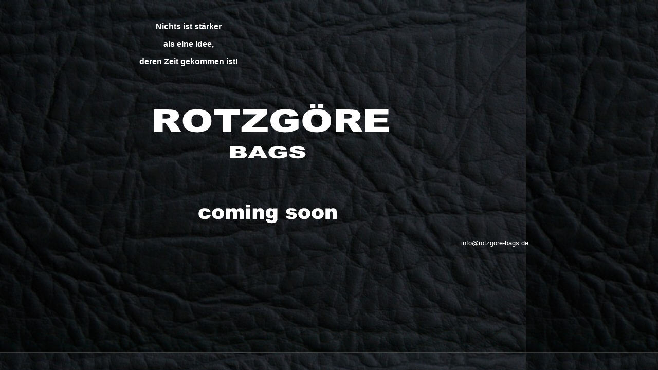

--- FILE ---
content_type: text/html
request_url: http://xn--rotzgre-bags-8ib.com/
body_size: 3051
content:

<!DOCTYPE HTML PUBLIC "-//W3C//DTD HTML 4.0 Transitional//EN">
<HTML>
<HEAD>
<META HTTP-EQUIV="Content-Type" CONTENT="text/html; charset=ISO-8859-1">
<META NAME="Generator" CONTENT="NetObjects Fusion 7.5 für Windows">
<TITLE>ROTZGÖRE - BAGS</TITLE>
</HEAD>
<BODY NOF="(MB=(ZeroMargins, 0, 0, 0, 110), L=(ROTZGREBAGSLayout, 952, 510))" BGCOLOR="#33FF00" BACKGROUND="./assets/images/HGrotz_cs.jpg" TEXT="#000000" LINK="#0033CC" VLINK="#990099" ALINK="#FF0000" TOPMARGIN=0 LEFTMARGIN=0 MARGINWIDTH=0 MARGINHEIGHT=0>
    <CENTER>
    <div align=”center”>
    <TABLE BORDER=0 CELLSPACING=0 CELLPADDING=0 WIDTH=922 NOF=LY>
        <TR VALIGN=TOP ALIGN=LEFT>
            <TD WIDTH=59 HEIGHT=43><IMG SRC="./assets/images/autogen/clearpixel.gif" WIDTH=59 HEIGHT=1 BORDER=0 ALT=""></TD>
            <TD WIDTH=258><IMG SRC="./assets/images/autogen/clearpixel.gif" WIDTH=258 HEIGHT=1 BORDER=0 ALT=""></TD>
            <TD WIDTH=401><IMG SRC="./assets/images/autogen/clearpixel.gif" WIDTH=401 HEIGHT=1 BORDER=0 ALT=""></TD>
            <TD WIDTH=48><IMG SRC="./assets/images/autogen/clearpixel.gif" WIDTH=48 HEIGHT=1 BORDER=0 ALT=""></TD>
            <TD WIDTH=126><IMG SRC="./assets/images/autogen/clearpixel.gif" WIDTH=126 HEIGHT=1 BORDER=0 ALT=""></TD>
            <TD WIDTH=30><IMG SRC="./assets/images/autogen/clearpixel.gif" WIDTH=30 HEIGHT=1 BORDER=0 ALT=""></TD>
        </TR>
        <TR VALIGN=TOP ALIGN=LEFT>
            <TD></TD>
            <TD WIDTH=258>
                <P ALIGN=CENTER><FONT FACE="Arial,Helvetica,Geneva,Sans-serif,sans-serif"></FONT><FONT COLOR="#FFFFFF" FACE="Arial,Helvetica,Geneva,Sans-serif,sans-serif"><B>Nichts ist stärker </B></FONT><B></B></P>
                <P ALIGN=CENTER><FONT FACE="Arial,Helvetica,Geneva,Sans-serif,sans-serif"></FONT><FONT COLOR="#FFFFFF" FACE="Arial,Helvetica,Geneva,Sans-serif,sans-serif"><B>als eine Idee,</B></FONT><B></B></P>
                <P ALIGN=CENTER><FONT FACE="Arial,Helvetica,Geneva,Sans-serif,sans-serif"></FONT><FONT COLOR="#FFFFFF" FACE="Arial,Helvetica,Geneva,Sans-serif,sans-serif"><B>deren Zeit gekommen ist!</B></FONT><B></B></P>
            </TD>
            <TD COLSPAN=4></TD>
        </TR>
        <TR VALIGN=TOP ALIGN=LEFT>
            <TD COLSPAN=6 HEIGHT=161></TD>
        </TR>
        <TR VALIGN=TOP ALIGN=LEFT>
            <TD COLSPAN=4></TD>
            <TD COLSPAN=2 WIDTH=156>
                <P><FONT FACE="Arial,Helvetica,Geneva,Sans-serif,sans-serif">&nbsp;</FONT></P>
            </TD>
        </TR>
        <TR VALIGN=TOP ALIGN=LEFT>
            <TD COLSPAN=6 HEIGHT=157></TD>
        </TR>
        <TR VALIGN=TOP ALIGN=LEFT>
            <TD COLSPAN=3></TD>
            <TD COLSPAN=2 WIDTH=174>
                <P><FONT FACE="Arial,Helvetica,Geneva,Sans-serif,sans-serif"></FONT><FONT COLOR="#FFFFFF" SIZE="-1" FACE="Arial,Helvetica,Geneva,Sans-serif,sans-serif">info@rotzgöre-bags.de</FONT></P>
            </TD>
            <TD></TD>
        </TR>
    </TABLE>
    </CENTER>
    </div>
</BODY>
</HTML>
 